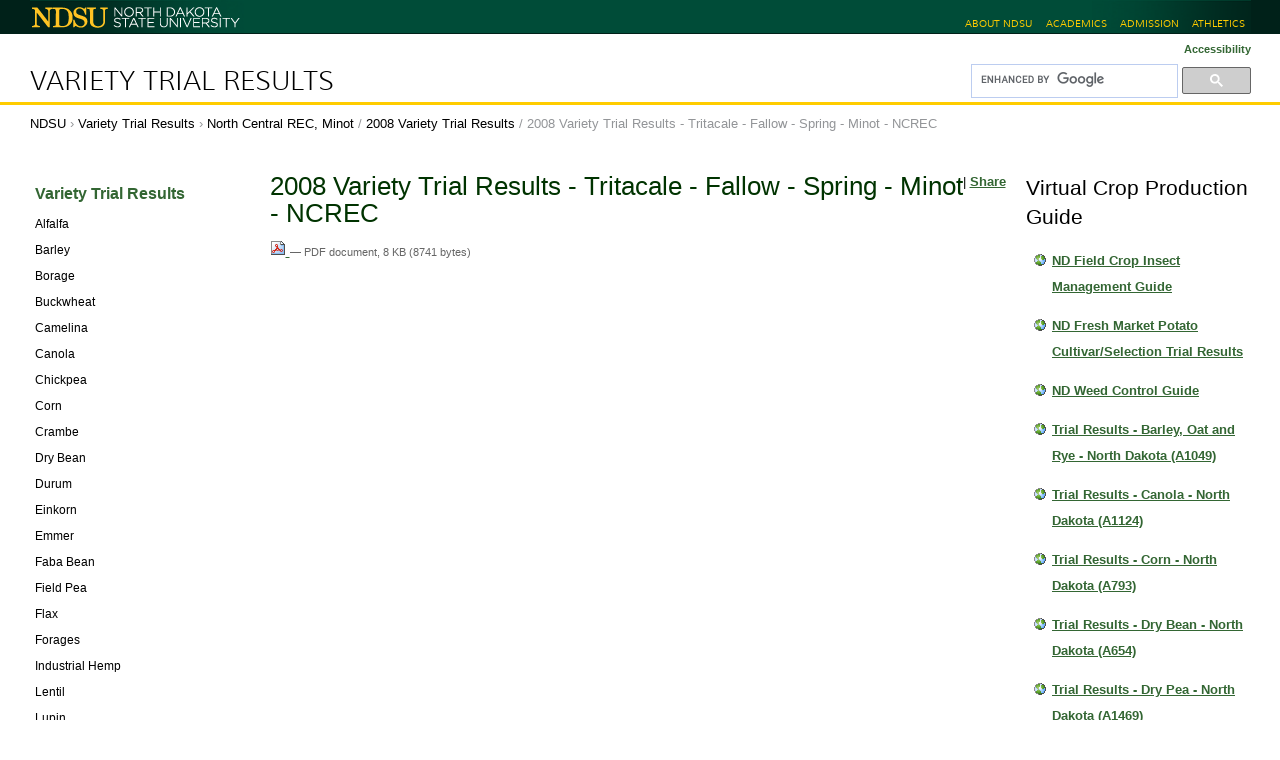

--- FILE ---
content_type: text/html; charset=UTF-8
request_url: https://www.ag.ndsu.edu/varietytrials/north-central-rec/2008-trial-results/2008_Triticale_Spring.pdf/view
body_size: 6916
content:
<!DOCTYPE html PUBLIC "-//W3C//DTD XHTML 1.0 Transitional//EN" "http://www.w3.org/TR/xhtml1/DTD/xhtml1-transitional.dtd"><html xmlns="http://www.w3.org/1999/xhtml" lang="en" xml:lang="en">
<head><meta http-equiv="Content-Type" content="text/html; charset=utf-8" /><meta name="viewport" content="width=device-width, initial-scale=0.6666, maximum-scale=1.0, minimum-scale=0.6666" /><meta name="generator" content="Plone - http://plone.org" />
  

  <title>2008 Variety Trial Results - Tritacale - Fallow - Spring - Minot - NCREC — Variety Trial Results</title><style type="text/css" media="all">@import url(https://www.ag.ndsu.edu/varietytrials/portal_css/Sunburst%20Theme/resourceeasyslideshowslideshow-cachekey-037114d13e894b6bd855b42f5f867810.css);</style><script type="text/javascript" src="https://www.ag.ndsu.edu/varietytrials/portal_javascripts/Sunburst%20Theme/resourceplone.app.jquery-cachekey-0aed53ea4580f768537441474fe64e1a.js"></script><script type="text/javascript" src="https://www.ag.ndsu.edu/varietytrials/portal_javascripts/Sunburst%20Theme/plone_javascript_variables.js"></script><script type="text/javascript" src="https://www.ag.ndsu.edu/varietytrials/portal_javascripts/Sunburst%20Theme/resourceplone.app.jquerytools-cachekey-7fc6cb2b7d09d953237466107c5ef986.js"></script><script type="text/javascript" src="https://www.ag.ndsu.edu/varietytrials/portal_javascripts/Sunburst%20Theme/resourcecollective.flowplayerflowplayer.min-cachekey-fce9d55d5717332cd2b7f4090f437d96.js"></script><script type="text/javascript" src="https://www.ag.ndsu.edu/varietytrials/portal_javascripts/Sunburst%20Theme/kss-bbb-cachekey-0ec72995e678e02490c5b8b36ccaa6b8.js"></script><script type="text/javascript">
        jQuery(function($){
            if (typeof($.datepicker) != "undefined"){
              $.datepicker.setDefaults(
                jQuery.extend($.datepicker.regional[''],
                {dateFormat: 'mm/dd/yy'}));
            }
        });
        </script><link rel="stylesheet" type="text/css" media="screen" href="https://www.ag.ndsu.edu/varietytrials/portal_css/Sunburst%20Theme/reset-cachekey-76a321200840537509342edfd94f1734.css" /><link rel="stylesheet" type="text/css" media="screen" href="https://www.ag.ndsu.edu/varietytrials/portal_css/Sunburst%20Theme/base-cachekey-d2b1bb072f45863cf741fce1bf828d13.css" /><link rel="stylesheet" type="text/css" media="screen" href="https://www.ag.ndsu.edu/varietytrials/portal_css/Sunburst%20Theme/collective.js.jqueryui.custom.min-cachekey-96a4c31c9702afa3c939ec3766588e27.css" /><link rel="stylesheet" type="text/css" media="screen" href="https://www.ag.ndsu.edu/varietytrials/portal_css/Sunburst%20Theme/columns-cachekey-b1a7aa899710a1dee14c5c01837ecbd9.css" /><link rel="stylesheet" type="text/css" href="https://www.ag.ndsu.edu/varietytrials/portal_css/Sunburst%20Theme/authoring-cachekey-032dced5caa4635db3e2a0d7e863714f.css" /><link rel="stylesheet" type="text/css" href="https://www.ag.ndsu.edu/varietytrials/portal_css/Sunburst%20Theme/resourcecollective.flowplayer.cssflowplayer-cachekey-fcebdff3e19cefc5bb08a6eafbee8cee.css" /><link rel="stylesheet" type="text/css" media="screen" href="https://www.ag.ndsu.edu/varietytrials/portal_css/Sunburst%20Theme/resourceplone.app.jquerytools.dateinput-cachekey-96a754b73bead35bb3d7338f432b1765.css" /><link rel="stylesheet" type="text/css" media="all" href="https://www.ag.ndsu.edu/varietytrials/portal_css/Sunburst%20Theme/ploneCustom-cachekey-69483720cefcef56036b050cf7690fce.css" /><link rel="search" href="https://www.ag.ndsu.edu/varietytrials/@@search" title="Search this site" /><link rel="canonical" href="https://www.ag.ndsu.edu/varietytrials/north-central-rec/2008-trial-results/2008_Triticale_Spring.pdf" />

  
  
  <link href="//www.ag.ndsu.edu/assets/css/desktop.00020.css" media="screen" rel="stylesheet" />
  <link href="//www.ag.ndsu.edu/assets/css/print.00001.css" media="print" rel="stylesheet" />

  <!-- leave this here so it can be removed by rules.xml -->
  <link href="//www.ag.ndsu.edu/assets/css/three-cols.00002.css" media="all" rel="stylesheet" />

  <!--[if lt IE 9]>
    <script src="//html5shim.googlecode.com/svn/trunk/html5.js"></script>
    <script src="//css3-mediaqueries-js.googlecode.com/svn/trunk/css3-mediaqueries.js"></script>
  <![endif]-->

  <link href="//www.ag.ndsu.edu/assets/images/favicon.ico" type="image/x-icon" rel="shortcut icon" />

<base href="https://www.ag.ndsu.edu/varietytrials/north-central-rec/2008-trial-results/2008_Triticale_Spring.pdf/view" /></head>

<body class="template-file_view portaltype-file site-variety-trials section-north-central-rec subsection-2008-trial-results subsection-2008-trial-results-2008_Triticale_Spring.pdf icons-on userrole-anonymous" dir="ltr"><script async="" defer="defer" crossorigin="anonymous" src="https://connect.facebook.net/en_US/sdk.js#xfbml=1&amp;version=v3.3&amp;appId=357292684317703&amp;autoLogAppEvents=1"></script><!-- header area --><div id="header">

    <div id="top_bar_container">
      <div id="top_bar">
        <h1><a href="https://www.ndsu.edu/" title="North Dakota State University"><span class="visuallyhidden">North Dakota State University</span><img src="//www.ag.ndsu.edu/assets/images/ndsu-print.png" alt=" " title="" /></a></h1>
        
        <ul id="ndsu-links">
          <li><a href="https://www.ndsu.edu/about/" title="NDSU at a glance">About NDSU</a></li>
          <li><a href="https://www.ndsu.edu/academics/" title="Academic programs (majors)">Academics</a></li>

          <li><a href="https://www.ndsu.edu/admission/" title="Office of Admission">Admission</a></li>
          <li><a href="http://www.gobison.com/" rel="external" title="Bison Athletics">Athletics</a></li>
        </ul>
        <br class="clear" />
      </div><!--/top_bar-->
    </div><!--top_bar_container-->

  </div><!-- header --><div id="container" role="main" class="desktop">

    <div id="univservices">
      <div class="contentwrapper">

        <h2 id="bannerwords"><a href="https://www.ag.ndsu.edu/varietytrials">Variety Trial Results</a></h2>
        <div id="widgets">
          <p id="textresize">
            <a title="Accessibility" accesskey="0" href="accessibility-info">Accessibility</a>
          </p>

          <div id="portal-searchbox">

  <script>
    (function() {
      var cx = '018281009562415871852:jpqauwrs0sa';
      var gcse = document.createElement('script');
      gcse.type = 'text/javascript';
      gcse.async = true;
      gcse.src = 'https://cse.google.com/cse.js?cx=' + cx;
      var s = document.getElementsByTagName('script')[0];
      s.parentNode.insertBefore(gcse, s);
    })();
  </script>
  <div class="gcse-searchbox-only" data-resultsurl="https://www.ag.ndsu.edu/varietytrials/gsearch">
  </div>

</div>
        </div><!--/widgets-->
      </div><!--/contentwrapper-->
      <br class="clear" />
    </div><!--/univservices-->

    <div id="typo3content">
      <div class="contentwrapper">

        <div id="breadcrumbs">
          <span id="breadcrumbs-ndsu">
            <a title="NDSU" href="https://www.ndsu.edu/">NDSU</a>
            <span class="breadcrumbSeparator"> › </span>
          </span>
          <span id="breadcrumbs-home">
            <a href="https://www.ag.ndsu.edu/varietytrials">Variety Trial Results</a>
            <span id="breadcrumbs-home-separator" class="breadcrumbSeparator"> › </span>
          </span>
        <span id="breadcrumbs-1" dir="ltr">
        
            <a href="https://www.ag.ndsu.edu/varietytrials/north-central-rec">North Central REC, Minot</a>
            <span class="breadcrumbSeparator">
                /
                
            </span>
            
         
    </span><span id="breadcrumbs-2" dir="ltr">
        
            <a href="https://www.ag.ndsu.edu/varietytrials/north-central-rec/2008-trial-results">2008 Variety Trial Results</a>
            <span class="breadcrumbSeparator">
                /
                
            </span>
            
         
    </span><span id="breadcrumbs-3" dir="ltr">
        
            
            
            <span id="breadcrumbs-current">2008 Variety Trial Results - Tritacale - Fallow - Spring - Minot - NCREC</span>
         
    </span></div><!--/breadcrumbs-->
 
        <div class="clear"></div>

        <!-- left-hand sidebar -->
        <div id="sitenav"><div class="portletWrapper" data-portlethash="706c6f6e652e6c656674636f6c756d6e0a636f6e746578740a2f6d6973632d73697465730a6e617669676174696f6e" id="portletwrapper-706c6f6e652e6c656674636f6c756d6e0a636f6e746578740a2f6d6973632d73697465730a6e617669676174696f6e">
<dl class="portlet portletNavigationTree">

    <dt class="portletHeader hiddenStructure">
        
        
        
    </dt>

    <dd class="portletItem lastItem">
        <ul class="navTree navTreeLevel0">
            <li class="navTreeItem navTreeTopNode nav-section-variety-trial-results">
                <div>
                   <a href="https://www.ag.ndsu.edu/varietytrials" class="contenttype-folder" title="">
                   
                   
                   Variety Trial Results
                   </a>
                </div>
            </li>
            



<li class="navTreeItem visualNoMarker navTreeFolderish section-alfalfa">

    


        <a href="https://www.ag.ndsu.edu/varietytrials/alfalfa" class="state-published navTreeFolderish contenttype-folder" title="">
            
            <span>Alfalfa</span>
        </a>

        

    
</li>


<li class="navTreeItem visualNoMarker navTreeFolderish section-barley-1">

    


        <a href="https://www.ag.ndsu.edu/varietytrials/barley-1" class="state-published navTreeFolderish contenttype-folder" title="">
            
            <span>Barley</span>
        </a>

        

    
</li>


<li class="navTreeItem visualNoMarker navTreeFolderish section-borage">

    


        <a href="https://www.ag.ndsu.edu/varietytrials/borage" class="state-published navTreeFolderish contenttype-folder" title="">
            
            <span>Borage</span>
        </a>

        

    
</li>


<li class="navTreeItem visualNoMarker navTreeFolderish section-buckwheat">

    


        <a href="https://www.ag.ndsu.edu/varietytrials/buckwheat" class="state-published navTreeFolderish contenttype-folder" title="">
            
            <span>Buckwheat</span>
        </a>

        

    
</li>


<li class="navTreeItem visualNoMarker navTreeFolderish section-camelina">

    


        <a href="https://www.ag.ndsu.edu/varietytrials/camelina" class="state-published navTreeFolderish contenttype-folder" title="">
            
            <span>Camelina</span>
        </a>

        

    
</li>


<li class="navTreeItem visualNoMarker navTreeFolderish section-canola">

    


        <a href="https://www.ag.ndsu.edu/varietytrials/canola" class="state-published navTreeFolderish contenttype-folder" title="">
            
            <span>Canola</span>
        </a>

        

    
</li>


<li class="navTreeItem visualNoMarker navTreeFolderish section-chickpea">

    


        <a href="https://www.ag.ndsu.edu/varietytrials/chickpea" class="state-published navTreeFolderish contenttype-folder" title="">
            
            <span>Chickpea</span>
        </a>

        

    
</li>


<li class="navTreeItem visualNoMarker navTreeFolderish section-corn">

    


        <a href="https://www.ag.ndsu.edu/varietytrials/corn" class="state-published navTreeFolderish contenttype-folder" title="">
            
            <span>Corn</span>
        </a>

        

    
</li>


<li class="navTreeItem visualNoMarker navTreeFolderish section-crambe">

    


        <a href="https://www.ag.ndsu.edu/varietytrials/crambe" class="state-published navTreeFolderish contenttype-folder" title="">
            
            <span>Crambe</span>
        </a>

        

    
</li>


<li class="navTreeItem visualNoMarker navTreeFolderish section-dry-bean">

    


        <a href="https://www.ag.ndsu.edu/varietytrials/dry-bean" class="state-published navTreeFolderish contenttype-folder" title="">
            
            <span>Dry Bean</span>
        </a>

        

    
</li>


<li class="navTreeItem visualNoMarker navTreeFolderish section-durum">

    


        <a href="https://www.ag.ndsu.edu/varietytrials/durum" class="state-published navTreeFolderish contenttype-folder" title="">
            
            <span>Durum</span>
        </a>

        

    
</li>


<li class="navTreeItem visualNoMarker navTreeFolderish section-einkorn">

    


        <a href="https://www.ag.ndsu.edu/varietytrials/einkorn" class="state-published navTreeFolderish contenttype-folder" title="">
            
            <span>Einkorn</span>
        </a>

        

    
</li>


<li class="navTreeItem visualNoMarker navTreeFolderish section-emmer">

    


        <a href="https://www.ag.ndsu.edu/varietytrials/emmer" class="state-published navTreeFolderish contenttype-folder" title="">
            
            <span>Emmer</span>
        </a>

        

    
</li>


<li class="navTreeItem visualNoMarker navTreeFolderish section-fababean">

    


        <a href="https://www.ag.ndsu.edu/varietytrials/fababean" class="state-published navTreeFolderish contenttype-folder" title="">
            
            <span>Faba Bean</span>
        </a>

        

    
</li>


<li class="navTreeItem visualNoMarker navTreeFolderish section-field-pea">

    


        <a href="https://www.ag.ndsu.edu/varietytrials/field-pea" class="state-published navTreeFolderish contenttype-folder" title="">
            
            <span>Field Pea</span>
        </a>

        

    
</li>


<li class="navTreeItem visualNoMarker navTreeFolderish section-flax">

    


        <a href="https://www.ag.ndsu.edu/varietytrials/flax" class="state-published navTreeFolderish contenttype-folder" title="">
            
            <span>Flax</span>
        </a>

        

    
</li>


<li class="navTreeItem visualNoMarker navTreeFolderish section-forages">

    


        <a href="https://www.ag.ndsu.edu/varietytrials/forages" class="state-published navTreeFolderish contenttype-folder" title="">
            
            <span>Forages</span>
        </a>

        

    
</li>


<li class="navTreeItem visualNoMarker navTreeFolderish section-industrial-hemp">

    


        <a href="https://www.ag.ndsu.edu/varietytrials/industrial-hemp" class="state-published navTreeFolderish contenttype-folder" title="">
            
            <span>Industrial Hemp</span>
        </a>

        

    
</li>


<li class="navTreeItem visualNoMarker navTreeFolderish section-lentil">

    


        <a href="https://www.ag.ndsu.edu/varietytrials/lentil" class="state-published navTreeFolderish contenttype-folder" title="">
            
            <span>Lentil</span>
        </a>

        

    
</li>


<li class="navTreeItem visualNoMarker navTreeFolderish section-lupin">

    


        <a href="https://www.ag.ndsu.edu/varietytrials/lupin" class="state-published navTreeFolderish contenttype-folder" title="">
            
            <span>Lupin</span>
        </a>

        

    
</li>


<li class="navTreeItem visualNoMarker navTreeFolderish section-millet">

    


        <a href="https://www.ag.ndsu.edu/varietytrials/millet" class="state-published navTreeFolderish contenttype-folder" title="">
            
            <span>Millet</span>
        </a>

        

    
</li>


<li class="navTreeItem visualNoMarker navTreeFolderish section-mustard">

    


        <a href="https://www.ag.ndsu.edu/varietytrials/mustard" class="state-published navTreeFolderish contenttype-folder" title="">
            
            <span>Mustard</span>
        </a>

        

    
</li>


<li class="navTreeItem visualNoMarker navTreeFolderish section-niger">

    


        <a href="https://www.ag.ndsu.edu/varietytrials/niger" class="state-published navTreeFolderish contenttype-folder" title="">
            
            <span>Niger</span>
        </a>

        

    
</li>


<li class="navTreeItem visualNoMarker navTreeFolderish section-oat">

    


        <a href="https://www.ag.ndsu.edu/varietytrials/oat" class="state-published navTreeFolderish contenttype-folder" title="">
            
            <span>Oat</span>
        </a>

        

    
</li>


<li class="navTreeItem visualNoMarker navTreeFolderish section-onion">

    


        <a href="https://www.ag.ndsu.edu/varietytrials/onion" class="state-published navTreeFolderish contenttype-folder" title="">
            
            <span>Onion</span>
        </a>

        

    
</li>


<li class="navTreeItem visualNoMarker navTreeFolderish section-potato">

    


        <a href="https://www.ag.ndsu.edu/varietytrials/potato" class="state-published navTreeFolderish contenttype-folder" title="">
            
            <span>Potato</span>
        </a>

        

    
</li>


<li class="navTreeItem visualNoMarker navTreeFolderish section-safflower">

    


        <a href="https://www.ag.ndsu.edu/varietytrials/safflower" class="state-published navTreeFolderish contenttype-folder" title="">
            
            <span>Safflower</span>
        </a>

        

    
</li>


<li class="navTreeItem visualNoMarker navTreeFolderish section-soybean">

    


        <a href="https://www.ag.ndsu.edu/varietytrials/soybean" class="state-published navTreeFolderish contenttype-folder" title="">
            
            <span>Soybean</span>
        </a>

        

    
</li>


<li class="navTreeItem visualNoMarker navTreeFolderish section-spelt">

    


        <a href="https://www.ag.ndsu.edu/varietytrials/spelt" class="state-published navTreeFolderish contenttype-folder" title="">
            
            <span>Spelt</span>
        </a>

        

    
</li>


<li class="navTreeItem visualNoMarker navTreeFolderish section-spring-wheat">

    


        <a href="https://www.ag.ndsu.edu/varietytrials/spring-wheat" class="state-published navTreeFolderish contenttype-folder" title="">
            
            <span>Spring Wheat</span>
        </a>

        

    
</li>


<li class="navTreeItem visualNoMarker navTreeFolderish section-sugarbeet">

    


        <a href="https://www.ag.ndsu.edu/varietytrials/sugarbeet" class="state-published navTreeFolderish contenttype-folder" title="">
            
            <span>Sugarbeet</span>
        </a>

        

    
</li>


<li class="navTreeItem visualNoMarker navTreeFolderish section-sunflower">

    


        <a href="https://www.ag.ndsu.edu/varietytrials/sunflower" class="state-published navTreeFolderish contenttype-folder" title="">
            
            <span>Sunflower</span>
        </a>

        

    
</li>


<li class="navTreeItem visualNoMarker navTreeFolderish section-triticale">

    


        <a href="https://www.ag.ndsu.edu/varietytrials/triticale" class="state-published navTreeFolderish contenttype-folder" title="">
            
            <span>Triticale</span>
        </a>

        

    
</li>


<li class="navTreeItem visualNoMarker navTreeFolderish section-winter-rye">

    


        <a href="https://www.ag.ndsu.edu/varietytrials/winter-rye" class="state-published navTreeFolderish contenttype-folder" title="">
            
            <span>Winter Rye</span>
        </a>

        

    
</li>


<li class="navTreeItem visualNoMarker navTreeFolderish section-winter-wheat">

    


        <a href="https://www.ag.ndsu.edu/varietytrials/winter-wheat" class="state-published navTreeFolderish contenttype-folder" title="">
            
            <span>Winter Wheat</span>
        </a>

        

    
</li>


<li class="navTreeItem visualNoMarker navTreeFolderish section-trial-results-publications">

    


        <a href="https://www.ag.ndsu.edu/varietytrials/trial-results-publications" class="state-published navTreeFolderish contenttype-topic" title="">
            
            <span>Virtual Crop Production Guide</span>
        </a>

        

    
</li>


<li class="navTreeItem visualNoMarker navTreeItemInPath navTreeFolderish section-north-central-rec">

    


        <a href="https://www.ag.ndsu.edu/varietytrials/north-central-rec" class="state-published navTreeItemInPath navTreeFolderish contenttype-folder" title="">
            
            <span>North Central REC, Minot</span>
        </a>

        
            <ul class="navTree navTreeLevel1">
                



<li class="navTreeItem visualNoMarker navTreeFolderish section-2025-variety-trial-results">

    


        <a href="https://www.ag.ndsu.edu/varietytrials/north-central-rec/2025-variety-trial-results" class="state-published navTreeFolderish contenttype-folder" title="">
            
            <span>2025 Variety Trial Results</span>
        </a>

        

    
</li>


<li class="navTreeItem visualNoMarker navTreeFolderish section-2024-variety-trial-results">

    


        <a href="https://www.ag.ndsu.edu/varietytrials/north-central-rec/2024-variety-trial-results" class="state-published navTreeFolderish contenttype-folder" title="">
            
            <span>2024 Variety Trial Results</span>
        </a>

        

    
</li>


<li class="navTreeItem visualNoMarker navTreeItemInPath navTreeFolderish section-2008-trial-results">

    


        <a href="https://www.ag.ndsu.edu/varietytrials/north-central-rec/2008-trial-results" class="state-published navTreeItemInPath navTreeFolderish contenttype-folder" title="">
            
            <span>2008 Variety Trial Results</span>
        </a>

        
            <ul class="navTree navTreeLevel2">
                



<li class="navTreeItem visualNoMarker navTreeCurrentNode section-2008_triticale_spring-pdf">

    


        <a href="https://www.ag.ndsu.edu/varietytrials/north-central-rec/2008-trial-results/2008_Triticale_Spring.pdf/view" class="state-missing-value navTreeCurrentItem navTreeCurrentNode contenttype-file" title="">
            
            <span>2008 Variety Trial Results - Tritacale - Fallow - Spring - Minot - NCREC</span>
        </a>

        

    
</li>




            </ul>
        

    
</li>




            </ul>
        

    
</li>




        </ul>
        
        
    </dd>
</dl>

</div></div>

        <!-- main content area -->
        <div id="mainborder">

          <!-- right-hand sidebar -->
          <div id="sidebar2"><div class="portletWrapper" data-portlethash="706c6f6e652e7269676874636f6c756d6e0a636f6e746578740a2f6d6973632d73697465732f766172696574792d747269616c730a747269616c2d726573756c74732d7075626c69636174696f6e73" id="portletwrapper-706c6f6e652e7269676874636f6c756d6e0a636f6e746578740a2f6d6973632d73697465732f766172696574792d747269616c730a747269616c2d726573756c74732d7075626c69636174696f6e73"><dl class="portlet portletCollection portlet-collection-virtual-crop-production-guide">

    <dt class="portletHeader">
        
        
            <span>Virtual Crop Production Guide</span>
        
        
    </dt>

    
    <dd class="portletItem odd">
        <a href="https://www.ag.ndsu.edu/varietytrials/variety-publications/field-crop-insect-management-guide" class="tile contenttype-link" title="">
            ND Field Crop Insect Management Guide
            
        </a>
    </dd>
    
    
    <dd class="portletItem even">
        <a href="https://www.ag.ndsu.edu/varietytrials/variety-publications/nd-fresh-market-potato-cultivar-selection-trial-results-for-2015" class="tile contenttype-link" title="">
            ND Fresh Market Potato Cultivar/Selection Trial Results
            
        </a>
    </dd>
    
    
    <dd class="portletItem odd">
        <a href="https://www.ag.ndsu.edu/varietytrials/variety-publications/weed-control-guide" class="tile contenttype-link" title="">
            ND Weed Control Guide
            
        </a>
    </dd>
    
    
    <dd class="portletItem even">
        <a href="https://www.ag.ndsu.edu/varietytrials/variety-publications/trial-results-barley-oat-and-rye-north-dakota" class="tile contenttype-link" title="">
            Trial Results - Barley, Oat and Rye - North Dakota (A1049)
            
        </a>
    </dd>
    
    
    <dd class="portletItem odd">
        <a href="https://www.ag.ndsu.edu/varietytrials/variety-publications/trial-results-canola-north-dakota-a1124" class="tile contenttype-link" title="">
            Trial Results - Canola - North Dakota (A1124)
            
        </a>
    </dd>
    
    
    <dd class="portletItem even">
        <a href="https://www.ag.ndsu.edu/varietytrials/variety-publications/trial-results-corn-north-dakota-a793-21" class="tile contenttype-link" title="">
            Trial Results - Corn - North Dakota (A793)
            
        </a>
    </dd>
    
    
    <dd class="portletItem odd">
        <a href="https://www.ag.ndsu.edu/varietytrials/variety-publications/trial-results-dry-bean-north-dakota-a654-21" class="tile contenttype-link" title="">
            Trial Results - Dry Bean - North Dakota (A654)
            
        </a>
    </dd>
    
    
    <dd class="portletItem even">
        <a href="https://www.ag.ndsu.edu/varietytrials/variety-publications/trial-results-dry-pea-north-dakota-a1469" class="tile contenttype-link" title="">
            Trial Results - Dry Pea - North Dakota (A1469)
            
        </a>
    </dd>
    
    
    <dd class="portletItem odd">
        <a href="https://www.ag.ndsu.edu/varietytrials/variety-publications/trial-results-durum-north-dakota-a1067" class="tile contenttype-link" title="">
            Trial Results - Durum - North Dakota (A1067)
            
        </a>
    </dd>
    
    
    <dd class="portletItem even">
        <a href="https://www.ag.ndsu.edu/varietytrials/variety-publications/trial-results-flax-a1105" class="tile contenttype-link" title="">
            Trial Results - Flax - North Dakota (A1105)
            
        </a>
    </dd>
    
    
    <dd class="portletItem odd">
        <a href="https://www.ag.ndsu.edu/varietytrials/variety-publications/trial-results-hard-red-spring-wheat-north-dakota-a574" class="tile contenttype-link" title="">
            Trial Results - Hard Red Spring Wheat - North Dakota (A574)
            
        </a>
    </dd>
    
    
    <dd class="portletItem even">
        <a href="https://www.ag.ndsu.edu/varietytrials/variety-publications/trial-results-hard-red-winter-wheat-north-dakota-a1196" class="tile contenttype-link" title="">
            Trial Results - Hard Red Winter Wheat - North Dakota (A1196)
            
        </a>
    </dd>
    
    
    <dd class="portletItem odd">
        <a href="https://www.ag.ndsu.edu/varietytrials/variety-publications/trial-results-soybean-north-dakota-a843" class="tile contenttype-link" title="">
            Trial Results - Soybean - North Dakota (A843)
            
        </a>
    </dd>
    
    
    <dd class="portletItem even">
        <a href="https://www.ag.ndsu.edu/varietytrials/variety-publications/trial-results-sunflower-north-dakota-a652-21" class="tile contenttype-link" title="">
            Trial Results - Sunflower - North Dakota A652
            
        </a>
    </dd>
    

    <dd class="portletFooter">
        
        
        
    </dd>

</dl>
</div><div class="portletWrapper" data-portlethash="706c6f6e652e7269676874636f6c756d6e0a636f6e746578740a2f6d6973632d73697465732f766172696574792d747269616c730a747269616c2d726573756c74732d62792d726563" id="portletwrapper-706c6f6e652e7269676874636f6c756d6e0a636f6e746578740a2f6d6973632d73697465732f766172696574792d747269616c730a747269616c2d726573756c74732d62792d726563">
<dl class="portlet portletStaticText portlet-static-results-by-source">

    <dt class="portletHeader">
        
        <span>
           Results By Source
        </span>
        
    </dt>

    <dd class="portletItem odd">
        
<p><a href="https://www.ag.ndsu.edu/varietytrials/variety-trials/carrington-rec" class="internal-link" title="Carrington REC">Carrington REC</a></p>
<p><a href="https://www.ag.ndsu.edu/varietytrials/variety-trials/dickinson-rec" class="internal-link" title="Dickinson REC">Dickinson REC</a></p>
<p><a href="https://www.ag.ndsu.edu/varietytrials/variety-trials/fargo-main-station" class="internal-link" title="Fargo Main Station">Fargo Main Station</a></p>
<p><a href="https://www.ag.ndsu.edu/varietytrials/variety-trials/hettinger-rec" class="internal-link" title="Hettinger REC">Hettinger REC</a></p>
<p><a href="https://www.ag.ndsu.edu/varietytrials/variety-trials/langdon-rec" class="internal-link" title="Langdon REC">Langdon REC</a></p>
<p><a href="https://www.ag.ndsu.edu/varietytrials/variety-trials/north-central-rec" class="internal-link" title="North Central REC, Minot">North Central REC, Minot</a></p>
<p><a href="https://www.ag.ndsu.edu/varietytrials/variety-trials/williston-rec" class="internal-link" title="Williston REC">Williston REC</a></p>

        
            
            
        
    </dd>
    
    

</dl>
</div></div>

          <div id="main"><div id="viewlet-above-content">    




<div id="portlets-above" class="row">
    
    
</div>


</div><div class="">

                    

                    

    <dl class="portalMessage info" id="kssPortalMessage" style="display:none">
        <dt>Info</dt>
        <dd></dd>
    </dl>



                    
                        <div id="content">

                            

                            

                             <div id="viewlet-above-content-title"><!-- AddThis Button BEGIN -->


<div class="addthis_toolbox addthis_default_style">


<a addthis:title="2008 Variety Trial Results - Tritacale - Fallow - Spring - Minot - NCREC" class="addthis_button_facebook" addthis:description="" addthis:url="https://www.ag.ndsu.edu/varietytrials/north-central-rec/2008-trial-results/2008_Triticale_Spring.pdf"></a>


<a addthis:title="2008 Variety Trial Results - Tritacale - Fallow - Spring - Minot - NCREC" class="addthis_button_twitter" addthis:description="" addthis:url="https://www.ag.ndsu.edu/varietytrials/north-central-rec/2008-trial-results/2008_Triticale_Spring.pdf"></a>


<span class="addthis_separator">|</span>

<a href="//www.addthis.com/bookmark.php?v=250&amp;username=ndsuext" addthis:title="2008 Variety Trial Results - Tritacale - Fallow - Spring - Minot - NCREC" class="addthis_button_compact" addthis:url="https://www.ag.ndsu.edu/varietytrials/north-central-rec/2008-trial-results/2008_Triticale_Spring.pdf">Share</a>

</div>


<!-- AddThis Button END -->

</div>
                             
                                 
                                 
            
                <h1 id="parent-fieldname-title" class="documentFirstHeading">
                    2008 Variety Trial Results - Tritacale - Fallow - Spring - Minot - NCREC
                </h1>
            
            
        
                             
                             <div id="viewlet-below-content-title">

<div id="portlets-below" class="row">

     
     
</div>


</div>

                             
                                 
                                 
            
                
            
            
        
                             

                             <div id="viewlet-above-content-body"></div>
                             <div id="content-core">
                                 
        
            <p>
                
      <span>
      
      
        
          
          
              <a href="https://www.ag.ndsu.edu/varietytrials/north-central-rec/2008-trial-results/2008_Triticale_Spring.pdf/at_download/file">
                <img src="https://www.ag.ndsu.edu/varietytrials/pdf.png" alt="PDF document icon" />
                
              </a>
              <span class="discreet">
                  —
                  PDF document,
                  8 KB (8741 bytes)
              </span>
          
          
          

        
      
    </span>
    
            </p>
            
        
    
                             </div>
                             <div id="viewlet-below-content-body">

    <div class="visualClear"><!-- --></div>

    



</div>

                            
                        </div>
                    

                    
                </div><div id="viewlet-below-content"><div id="category" class="documentByLine">
  Filed under:
  <span>
    <a href="https://www.ag.ndsu.edu/varietytrials/@@search?Subject%3Alist=Variety%20Trials" class="link-category" rel="nofollow">Variety Trials</a><span class="separator">,</span>
  </span>
  <span>
    <a href="https://www.ag.ndsu.edu/varietytrials/@@search?Subject%3Alist=North%20Dakota" class="link-category" rel="nofollow">North Dakota</a><span class="separator">,</span>
  </span>
  <span>
    <a href="https://www.ag.ndsu.edu/varietytrials/@@search?Subject%3Alist=Variety" class="link-category" rel="nofollow">Variety</a><span class="separator">,</span>
  </span>
  <span>
    <a href="https://www.ag.ndsu.edu/varietytrials/@@search?Subject%3Alist=Spring" class="link-category" rel="nofollow">Spring</a><span class="separator">,</span>
  </span>
  <span>
    <a href="https://www.ag.ndsu.edu/varietytrials/@@search?Subject%3Alist=Minot%20REC" class="link-category" rel="nofollow">Minot REC</a><span class="separator">,</span>
  </span>
  <span>
    <a href="https://www.ag.ndsu.edu/varietytrials/@@search?Subject%3Alist=Research%20Agronomist" class="link-category" rel="nofollow">Research Agronomist</a><span class="separator">,</span>
  </span>
  <span>
    <a href="https://www.ag.ndsu.edu/varietytrials/@@search?Subject%3Alist=Fallow" class="link-category" rel="nofollow">Fallow</a><span class="separator">,</span>
  </span>
  <span>
    <a href="https://www.ag.ndsu.edu/varietytrials/@@search?Subject%3Alist=Triticale" class="link-category" rel="nofollow">Triticale</a><span class="separator">,</span>
  </span>
  <span>
    <a href="https://www.ag.ndsu.edu/varietytrials/@@search?Subject%3Alist=Minot" class="link-category" rel="nofollow">Minot</a><span class="separator">,</span>
  </span>
  <span>
    <a href="https://www.ag.ndsu.edu/varietytrials/@@search?Subject%3Alist=2008" class="link-category" rel="nofollow">2008</a><span class="separator">,</span>
  </span>
  <span>
    <a href="https://www.ag.ndsu.edu/varietytrials/@@search?Subject%3Alist=NCREC" class="link-category" rel="nofollow">NCREC</a><span class="separator">,</span>
  </span>
  <span>
    <a href="https://www.ag.ndsu.edu/varietytrials/@@search?Subject%3Alist=North%20Central%20REC" class="link-category" rel="nofollow">North Central REC</a><span class="separator">,</span>
  </span>
  <span>
    <a href="https://www.ag.ndsu.edu/varietytrials/@@search?Subject%3Alist=North%20Central%20Research%20Extension%20Center" class="link-category" rel="nofollow">North Central Research Extension Center</a>
  </span>
</div>






<div id="portlets-below" class="row">
     
     
</div>


</div></div>

          <div class="agcms-clear"></div>

          <div id="creative-commons">
            <div class="cc-image">
              <a href="http://creativecommons.org/licenses/by-nc-sa/3.0/" rel="license"><img src="//www.ag.ndsu.edu/assets/images/88x31.png" alt="Creative Commons License" /></a>
            </div>
            <div class="cc-text">
              Feel free to use and share this content, but please do so under the conditions of our <a class="external-link" href="http://creativecommons.org/licenses/by-nc-sa/3.0/">Creative Commons</a> license and our <a href="/agcomm/creative-commons">Rules for Use</a>. Thanks.
            </div>
            <br class="clear" />
          </div>
        </div><!--/mainborder-->

        <div class="agcms-clear"></div>

      </div><!--/contentwrapper-->
    </div><!--/typo3content-->

  </div><div id="footer">

    <div id="sflgru"><p>Student Focused. Land Grant. Research Institution.</p></div>

    <div id="navfooter">
      <ul>
        <li><a href="https://www.ndsu.edu/pubweb/homepage/CampusMap_2pg.pdf" title="Map">Map</a></li>
        <li><a href="https://www.ndsu.edu/employment/" title="Employment opportunities at NDSU">Employment</a></li>
        <li><a href="https://www.ndsu.edu/directory/" title="Directory">Phone/Email Directory</a></li>
        <li><a href="http://www.ag.ndsu.edu/ndsuag/gsearch" title="Search">Search</a></li>
        <li><a href="privacy" title="Privacy">Privacy</a></li>
	<li><a href="https://www.ndsu.edu/equity/required_non_discrimination_statement/" title="Nondiscrimination statement">Nondiscrimination</a></li>
      </ul>
    </div><!--/navfooter-->

    <div id="typo3footers"><div id="ndsu-siteinfo">

      <div id="contact">
          <a id="switch2mobile" title="Mobile view" href="">Mobile Site</a>
          <address>
            <p>
              <a href="https://www.ag.ndsu.edu/extension" title="Link to Agriculture and University Extension" class="external-link contactfooter__link">NDSU Extension </a>
            </p>
            
              
                <p class="contactfooter_text">NDSU Dept. 7000</p>
              
              
                <p class="contactfooter_text">311 Morrill Hall, P.O. Box 6050</p>
              
              
                <p class="contactfooter_text">Fargo, ND 58108-6050</p>
              
            
            
          </address>
      </div>

      <div id="lastupdate">
        <div class="contactfooter__sitemanager">
          <div class="contactfooter__text contactfooter__text-sitemanager">Site Manager:</div>
          <div class="contactfooter__text">
              <a href="mailto:Robert.Bertsch@ndsu.edu" title="NDSU link" class="mail-link contactfooter__link">Bob Bertsch</a><br />
              
          </div>
        </div>
      </div>

      <br class="clear" />

    </div></div><!--/typo3footers-->
  </div><!-- footer --><script type="text/javascript" src="//s7.addthis.com/js/300/addthis_widget.js#username=ndsuext"></script><script type="text/javascript" src="//www.ag.ndsu.edu/assets/js/agcms-desktop.00003.js"></script><div id="fb-root"></div><script type="text/javascript">
  /*<![CDATA[*/
  SimpleSocial.addSettings({"like_button_available": false, "like_button_color_scheme": "light", "channel_url": "https://www.ag.ndsu.edu/varietytrials/@@facebook-channel", "app_id": "312360538846885", "post_to_page_available": true, "like_button_types": ["Document", "Event", "News Item"], "like_button_action": "like", "like_button_width": 450, "like_button_show_faces": true, "like_button_layout": "standard"});
  window.fbAsyncInit = function() {
    if (navigator.appVersion.indexOf('MSIE') != -1) {
        version = parseFloat(navigator.appVersion.split('MSIE')[1]);
        if (version <= 6) return;
    }
    SimpleSocial.connect(function(response) {
        if (response.connected) {
            SimpleSocial.processQueue();
        }
    });
  };
  (function(d){
    var js, id = 'facebook-jssdk', ref = d.getElementsByTagName('script')[0];
    if (d.getElementById(id)) {return;}
    js = d.createElement('script'); js.id = id; js.async = true;
    js.src = '//connect.facebook.net/en_US/all.js';
    ref.parentNode.insertBefore(js, ref);
  }(document));
  /*]]>*/
</script><script async="" src="https://www.googletagmanager.com/gtag/js?id=G-JT0PEGSJTW"></script><script>
  window.dataLayer = window.dataLayer || [];
  function gtag(){dataLayer.push(arguments);}
  gtag('js', new Date());

  gtag('config', 'G-JT0PEGSJTW');
</script></body>
</html>

--- FILE ---
content_type: application/x-javascript;charset=utf-8
request_url: https://www.ag.ndsu.edu/varietytrials/portal_javascripts/Sunburst%20Theme/plone_javascript_variables.js
body_size: 381
content:

/* - plone_javascript_variables.js - */
// https://www.ag.ndsu.edu/varietytrials/portal_javascripts/plone_javascript_variables.js?original=1
var portal_url='https://www.ag.ndsu.edu/varietytrials';var base_url='https://www.ag.ndsu.edu/varietytrials/north-central-rec/2008-trial-results/2008_Triticale_Spring.pdf/view';var form_modified_message='Your form has not been saved. All changes you have made will be lost.';var form_resubmit_message='You already clicked the submit button. Do you really want to submit this form again?';var external_links_open_new_window='false';var mark_special_links='false';var ajax_noresponse_message='No response from server. Please try again later.';
